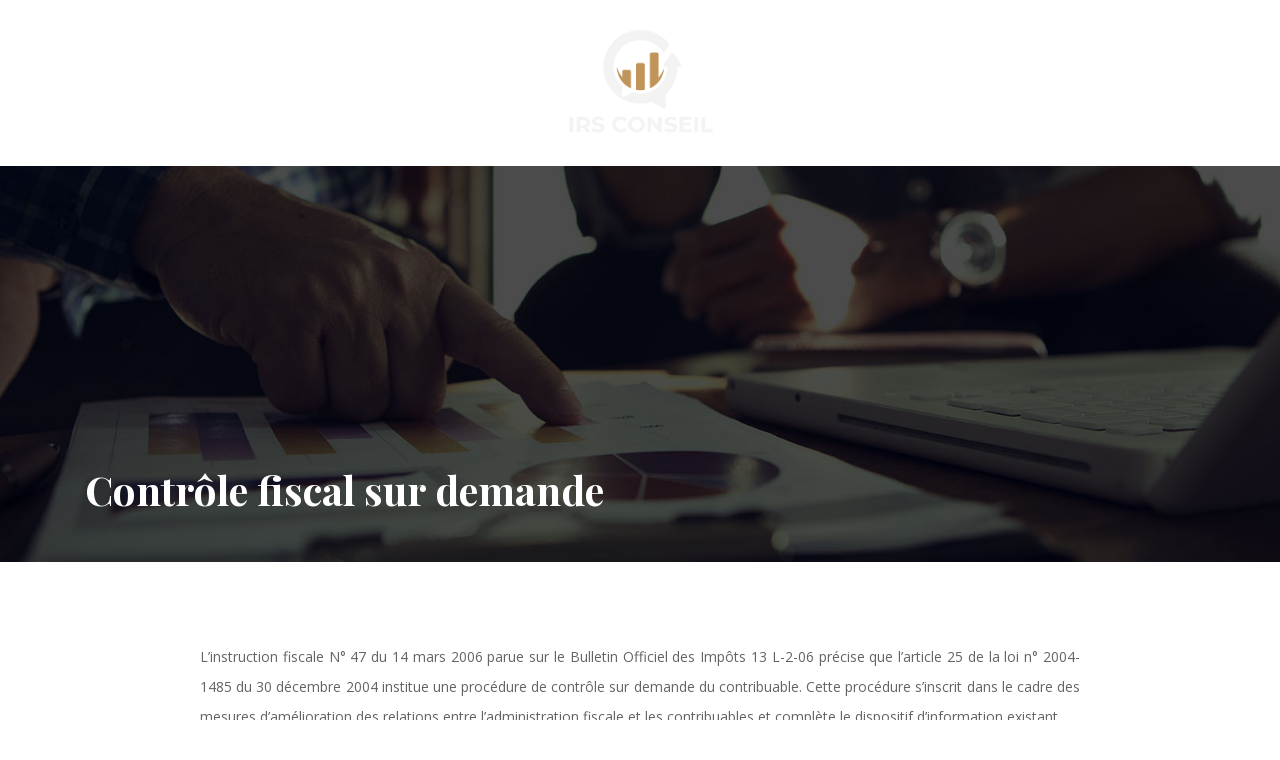

--- FILE ---
content_type: text/html; charset=UTF-8
request_url: https://www.irs-conseil.fr/controle-fiscal-sur-demande/
body_size: 6257
content:
<!DOCTYPE html>
<html>
<head lang="fr-FR">
<meta charset="UTF-8">
<meta name="viewport" content="width=device-width">
<link rel="shortcut icon" href="https://www.irs-conseil.fr/wp-content/uploads/2019/01/favicon-1.png" /><link val="barbershop" ver="v 3.18.4" />
<meta name='robots' content='max-image-preview:large' />
<link rel='dns-prefetch' href='//stackpath.bootstrapcdn.com' />
<title></title><meta name="description" content=""><link rel="alternate" title="oEmbed (JSON)" type="application/json+oembed" href="https://www.irs-conseil.fr/wp-json/oembed/1.0/embed?url=https%3A%2F%2Fwww.irs-conseil.fr%2Fcontrole-fiscal-sur-demande%2F" />
<link rel="alternate" title="oEmbed (XML)" type="text/xml+oembed" href="https://www.irs-conseil.fr/wp-json/oembed/1.0/embed?url=https%3A%2F%2Fwww.irs-conseil.fr%2Fcontrole-fiscal-sur-demande%2F&#038;format=xml" />
<style id='wp-img-auto-sizes-contain-inline-css' type='text/css'>
img:is([sizes=auto i],[sizes^="auto," i]){contain-intrinsic-size:3000px 1500px}
/*# sourceURL=wp-img-auto-sizes-contain-inline-css */
</style>
<style id='wp-block-library-inline-css' type='text/css'>
:root{--wp-block-synced-color:#7a00df;--wp-block-synced-color--rgb:122,0,223;--wp-bound-block-color:var(--wp-block-synced-color);--wp-editor-canvas-background:#ddd;--wp-admin-theme-color:#007cba;--wp-admin-theme-color--rgb:0,124,186;--wp-admin-theme-color-darker-10:#006ba1;--wp-admin-theme-color-darker-10--rgb:0,107,160.5;--wp-admin-theme-color-darker-20:#005a87;--wp-admin-theme-color-darker-20--rgb:0,90,135;--wp-admin-border-width-focus:2px}@media (min-resolution:192dpi){:root{--wp-admin-border-width-focus:1.5px}}.wp-element-button{cursor:pointer}:root .has-very-light-gray-background-color{background-color:#eee}:root .has-very-dark-gray-background-color{background-color:#313131}:root .has-very-light-gray-color{color:#eee}:root .has-very-dark-gray-color{color:#313131}:root .has-vivid-green-cyan-to-vivid-cyan-blue-gradient-background{background:linear-gradient(135deg,#00d084,#0693e3)}:root .has-purple-crush-gradient-background{background:linear-gradient(135deg,#34e2e4,#4721fb 50%,#ab1dfe)}:root .has-hazy-dawn-gradient-background{background:linear-gradient(135deg,#faaca8,#dad0ec)}:root .has-subdued-olive-gradient-background{background:linear-gradient(135deg,#fafae1,#67a671)}:root .has-atomic-cream-gradient-background{background:linear-gradient(135deg,#fdd79a,#004a59)}:root .has-nightshade-gradient-background{background:linear-gradient(135deg,#330968,#31cdcf)}:root .has-midnight-gradient-background{background:linear-gradient(135deg,#020381,#2874fc)}:root{--wp--preset--font-size--normal:16px;--wp--preset--font-size--huge:42px}.has-regular-font-size{font-size:1em}.has-larger-font-size{font-size:2.625em}.has-normal-font-size{font-size:var(--wp--preset--font-size--normal)}.has-huge-font-size{font-size:var(--wp--preset--font-size--huge)}.has-text-align-center{text-align:center}.has-text-align-left{text-align:left}.has-text-align-right{text-align:right}.has-fit-text{white-space:nowrap!important}#end-resizable-editor-section{display:none}.aligncenter{clear:both}.items-justified-left{justify-content:flex-start}.items-justified-center{justify-content:center}.items-justified-right{justify-content:flex-end}.items-justified-space-between{justify-content:space-between}.screen-reader-text{border:0;clip-path:inset(50%);height:1px;margin:-1px;overflow:hidden;padding:0;position:absolute;width:1px;word-wrap:normal!important}.screen-reader-text:focus{background-color:#ddd;clip-path:none;color:#444;display:block;font-size:1em;height:auto;left:5px;line-height:normal;padding:15px 23px 14px;text-decoration:none;top:5px;width:auto;z-index:100000}html :where(.has-border-color){border-style:solid}html :where([style*=border-top-color]){border-top-style:solid}html :where([style*=border-right-color]){border-right-style:solid}html :where([style*=border-bottom-color]){border-bottom-style:solid}html :where([style*=border-left-color]){border-left-style:solid}html :where([style*=border-width]){border-style:solid}html :where([style*=border-top-width]){border-top-style:solid}html :where([style*=border-right-width]){border-right-style:solid}html :where([style*=border-bottom-width]){border-bottom-style:solid}html :where([style*=border-left-width]){border-left-style:solid}html :where(img[class*=wp-image-]){height:auto;max-width:100%}:where(figure){margin:0 0 1em}html :where(.is-position-sticky){--wp-admin--admin-bar--position-offset:var(--wp-admin--admin-bar--height,0px)}@media screen and (max-width:600px){html :where(.is-position-sticky){--wp-admin--admin-bar--position-offset:0px}}

/*# sourceURL=wp-block-library-inline-css */
</style><style id='global-styles-inline-css' type='text/css'>
:root{--wp--preset--aspect-ratio--square: 1;--wp--preset--aspect-ratio--4-3: 4/3;--wp--preset--aspect-ratio--3-4: 3/4;--wp--preset--aspect-ratio--3-2: 3/2;--wp--preset--aspect-ratio--2-3: 2/3;--wp--preset--aspect-ratio--16-9: 16/9;--wp--preset--aspect-ratio--9-16: 9/16;--wp--preset--color--black: #000000;--wp--preset--color--cyan-bluish-gray: #abb8c3;--wp--preset--color--white: #ffffff;--wp--preset--color--pale-pink: #f78da7;--wp--preset--color--vivid-red: #cf2e2e;--wp--preset--color--luminous-vivid-orange: #ff6900;--wp--preset--color--luminous-vivid-amber: #fcb900;--wp--preset--color--light-green-cyan: #7bdcb5;--wp--preset--color--vivid-green-cyan: #00d084;--wp--preset--color--pale-cyan-blue: #8ed1fc;--wp--preset--color--vivid-cyan-blue: #0693e3;--wp--preset--color--vivid-purple: #9b51e0;--wp--preset--gradient--vivid-cyan-blue-to-vivid-purple: linear-gradient(135deg,rgb(6,147,227) 0%,rgb(155,81,224) 100%);--wp--preset--gradient--light-green-cyan-to-vivid-green-cyan: linear-gradient(135deg,rgb(122,220,180) 0%,rgb(0,208,130) 100%);--wp--preset--gradient--luminous-vivid-amber-to-luminous-vivid-orange: linear-gradient(135deg,rgb(252,185,0) 0%,rgb(255,105,0) 100%);--wp--preset--gradient--luminous-vivid-orange-to-vivid-red: linear-gradient(135deg,rgb(255,105,0) 0%,rgb(207,46,46) 100%);--wp--preset--gradient--very-light-gray-to-cyan-bluish-gray: linear-gradient(135deg,rgb(238,238,238) 0%,rgb(169,184,195) 100%);--wp--preset--gradient--cool-to-warm-spectrum: linear-gradient(135deg,rgb(74,234,220) 0%,rgb(151,120,209) 20%,rgb(207,42,186) 40%,rgb(238,44,130) 60%,rgb(251,105,98) 80%,rgb(254,248,76) 100%);--wp--preset--gradient--blush-light-purple: linear-gradient(135deg,rgb(255,206,236) 0%,rgb(152,150,240) 100%);--wp--preset--gradient--blush-bordeaux: linear-gradient(135deg,rgb(254,205,165) 0%,rgb(254,45,45) 50%,rgb(107,0,62) 100%);--wp--preset--gradient--luminous-dusk: linear-gradient(135deg,rgb(255,203,112) 0%,rgb(199,81,192) 50%,rgb(65,88,208) 100%);--wp--preset--gradient--pale-ocean: linear-gradient(135deg,rgb(255,245,203) 0%,rgb(182,227,212) 50%,rgb(51,167,181) 100%);--wp--preset--gradient--electric-grass: linear-gradient(135deg,rgb(202,248,128) 0%,rgb(113,206,126) 100%);--wp--preset--gradient--midnight: linear-gradient(135deg,rgb(2,3,129) 0%,rgb(40,116,252) 100%);--wp--preset--font-size--small: 13px;--wp--preset--font-size--medium: 20px;--wp--preset--font-size--large: 36px;--wp--preset--font-size--x-large: 42px;--wp--preset--spacing--20: 0.44rem;--wp--preset--spacing--30: 0.67rem;--wp--preset--spacing--40: 1rem;--wp--preset--spacing--50: 1.5rem;--wp--preset--spacing--60: 2.25rem;--wp--preset--spacing--70: 3.38rem;--wp--preset--spacing--80: 5.06rem;--wp--preset--shadow--natural: 6px 6px 9px rgba(0, 0, 0, 0.2);--wp--preset--shadow--deep: 12px 12px 50px rgba(0, 0, 0, 0.4);--wp--preset--shadow--sharp: 6px 6px 0px rgba(0, 0, 0, 0.2);--wp--preset--shadow--outlined: 6px 6px 0px -3px rgb(255, 255, 255), 6px 6px rgb(0, 0, 0);--wp--preset--shadow--crisp: 6px 6px 0px rgb(0, 0, 0);}:where(.is-layout-flex){gap: 0.5em;}:where(.is-layout-grid){gap: 0.5em;}body .is-layout-flex{display: flex;}.is-layout-flex{flex-wrap: wrap;align-items: center;}.is-layout-flex > :is(*, div){margin: 0;}body .is-layout-grid{display: grid;}.is-layout-grid > :is(*, div){margin: 0;}:where(.wp-block-columns.is-layout-flex){gap: 2em;}:where(.wp-block-columns.is-layout-grid){gap: 2em;}:where(.wp-block-post-template.is-layout-flex){gap: 1.25em;}:where(.wp-block-post-template.is-layout-grid){gap: 1.25em;}.has-black-color{color: var(--wp--preset--color--black) !important;}.has-cyan-bluish-gray-color{color: var(--wp--preset--color--cyan-bluish-gray) !important;}.has-white-color{color: var(--wp--preset--color--white) !important;}.has-pale-pink-color{color: var(--wp--preset--color--pale-pink) !important;}.has-vivid-red-color{color: var(--wp--preset--color--vivid-red) !important;}.has-luminous-vivid-orange-color{color: var(--wp--preset--color--luminous-vivid-orange) !important;}.has-luminous-vivid-amber-color{color: var(--wp--preset--color--luminous-vivid-amber) !important;}.has-light-green-cyan-color{color: var(--wp--preset--color--light-green-cyan) !important;}.has-vivid-green-cyan-color{color: var(--wp--preset--color--vivid-green-cyan) !important;}.has-pale-cyan-blue-color{color: var(--wp--preset--color--pale-cyan-blue) !important;}.has-vivid-cyan-blue-color{color: var(--wp--preset--color--vivid-cyan-blue) !important;}.has-vivid-purple-color{color: var(--wp--preset--color--vivid-purple) !important;}.has-black-background-color{background-color: var(--wp--preset--color--black) !important;}.has-cyan-bluish-gray-background-color{background-color: var(--wp--preset--color--cyan-bluish-gray) !important;}.has-white-background-color{background-color: var(--wp--preset--color--white) !important;}.has-pale-pink-background-color{background-color: var(--wp--preset--color--pale-pink) !important;}.has-vivid-red-background-color{background-color: var(--wp--preset--color--vivid-red) !important;}.has-luminous-vivid-orange-background-color{background-color: var(--wp--preset--color--luminous-vivid-orange) !important;}.has-luminous-vivid-amber-background-color{background-color: var(--wp--preset--color--luminous-vivid-amber) !important;}.has-light-green-cyan-background-color{background-color: var(--wp--preset--color--light-green-cyan) !important;}.has-vivid-green-cyan-background-color{background-color: var(--wp--preset--color--vivid-green-cyan) !important;}.has-pale-cyan-blue-background-color{background-color: var(--wp--preset--color--pale-cyan-blue) !important;}.has-vivid-cyan-blue-background-color{background-color: var(--wp--preset--color--vivid-cyan-blue) !important;}.has-vivid-purple-background-color{background-color: var(--wp--preset--color--vivid-purple) !important;}.has-black-border-color{border-color: var(--wp--preset--color--black) !important;}.has-cyan-bluish-gray-border-color{border-color: var(--wp--preset--color--cyan-bluish-gray) !important;}.has-white-border-color{border-color: var(--wp--preset--color--white) !important;}.has-pale-pink-border-color{border-color: var(--wp--preset--color--pale-pink) !important;}.has-vivid-red-border-color{border-color: var(--wp--preset--color--vivid-red) !important;}.has-luminous-vivid-orange-border-color{border-color: var(--wp--preset--color--luminous-vivid-orange) !important;}.has-luminous-vivid-amber-border-color{border-color: var(--wp--preset--color--luminous-vivid-amber) !important;}.has-light-green-cyan-border-color{border-color: var(--wp--preset--color--light-green-cyan) !important;}.has-vivid-green-cyan-border-color{border-color: var(--wp--preset--color--vivid-green-cyan) !important;}.has-pale-cyan-blue-border-color{border-color: var(--wp--preset--color--pale-cyan-blue) !important;}.has-vivid-cyan-blue-border-color{border-color: var(--wp--preset--color--vivid-cyan-blue) !important;}.has-vivid-purple-border-color{border-color: var(--wp--preset--color--vivid-purple) !important;}.has-vivid-cyan-blue-to-vivid-purple-gradient-background{background: var(--wp--preset--gradient--vivid-cyan-blue-to-vivid-purple) !important;}.has-light-green-cyan-to-vivid-green-cyan-gradient-background{background: var(--wp--preset--gradient--light-green-cyan-to-vivid-green-cyan) !important;}.has-luminous-vivid-amber-to-luminous-vivid-orange-gradient-background{background: var(--wp--preset--gradient--luminous-vivid-amber-to-luminous-vivid-orange) !important;}.has-luminous-vivid-orange-to-vivid-red-gradient-background{background: var(--wp--preset--gradient--luminous-vivid-orange-to-vivid-red) !important;}.has-very-light-gray-to-cyan-bluish-gray-gradient-background{background: var(--wp--preset--gradient--very-light-gray-to-cyan-bluish-gray) !important;}.has-cool-to-warm-spectrum-gradient-background{background: var(--wp--preset--gradient--cool-to-warm-spectrum) !important;}.has-blush-light-purple-gradient-background{background: var(--wp--preset--gradient--blush-light-purple) !important;}.has-blush-bordeaux-gradient-background{background: var(--wp--preset--gradient--blush-bordeaux) !important;}.has-luminous-dusk-gradient-background{background: var(--wp--preset--gradient--luminous-dusk) !important;}.has-pale-ocean-gradient-background{background: var(--wp--preset--gradient--pale-ocean) !important;}.has-electric-grass-gradient-background{background: var(--wp--preset--gradient--electric-grass) !important;}.has-midnight-gradient-background{background: var(--wp--preset--gradient--midnight) !important;}.has-small-font-size{font-size: var(--wp--preset--font-size--small) !important;}.has-medium-font-size{font-size: var(--wp--preset--font-size--medium) !important;}.has-large-font-size{font-size: var(--wp--preset--font-size--large) !important;}.has-x-large-font-size{font-size: var(--wp--preset--font-size--x-large) !important;}
/*# sourceURL=global-styles-inline-css */
</style>

<style id='classic-theme-styles-inline-css' type='text/css'>
/*! This file is auto-generated */
.wp-block-button__link{color:#fff;background-color:#32373c;border-radius:9999px;box-shadow:none;text-decoration:none;padding:calc(.667em + 2px) calc(1.333em + 2px);font-size:1.125em}.wp-block-file__button{background:#32373c;color:#fff;text-decoration:none}
/*# sourceURL=/wp-includes/css/classic-themes.min.css */
</style>
<link rel='stylesheet' id='default-css' href='https://www.irs-conseil.fr/wp-content/themes/factory-templates-3/style.css?ver=1bc9db9cf55783608bd1405ed4797594' type='text/css' media='all' />
<link rel='stylesheet' id='bootstrap4-css' href='https://www.irs-conseil.fr/wp-content/themes/factory-templates-3/css/bootstrap4/bootstrap.min.css?ver=1bc9db9cf55783608bd1405ed4797594' type='text/css' media='all' />
<link rel='stylesheet' id='font-awesome-css' href='https://stackpath.bootstrapcdn.com/font-awesome/4.7.0/css/font-awesome.min.css?ver=1bc9db9cf55783608bd1405ed4797594' type='text/css' media='all' />
<link rel='stylesheet' id='aos-css' href='https://www.irs-conseil.fr/wp-content/themes/factory-templates-3/css/aos.css?ver=1bc9db9cf55783608bd1405ed4797594' type='text/css' media='all' />
<link rel='stylesheet' id='global-css' href='https://www.irs-conseil.fr/wp-content/themes/factory-templates-3/css/global.css?ver=1bc9db9cf55783608bd1405ed4797594' type='text/css' media='all' />
<link rel='stylesheet' id='style-css' href='https://www.irs-conseil.fr/wp-content/themes/factory-templates-3/css/template.css?ver=1bc9db9cf55783608bd1405ed4797594' type='text/css' media='all' />
<script type="text/javascript" src="https://www.irs-conseil.fr/wp-content/themes/factory-templates-3/js/jquery.min.js?ver=1bc9db9cf55783608bd1405ed4797594" id="jquery-js"></script>
<link rel="https://api.w.org/" href="https://www.irs-conseil.fr/wp-json/" /><link rel="alternate" title="JSON" type="application/json" href="https://www.irs-conseil.fr/wp-json/wp/v2/posts/197" /><link rel="EditURI" type="application/rsd+xml" title="RSD" href="https://www.irs-conseil.fr/xmlrpc.php?rsd" />
<link rel="canonical" href="https://www.irs-conseil.fr/controle-fiscal-sur-demande/" />
<link rel='shortlink' href='https://www.irs-conseil.fr/?p=197' />
<meta name="google-site-verification" content="BuUISFhQbMPnDE4dxXC_cRLTtpA8CFz2KIuS7efdUBs" />
<script src='https://cdn.jsdelivr.net/npm/simple-parallax-jquery@3.0.0/src/simpleParallax.min.js'></script>
<meta name="google-site-verification" content="dnAUE3k5wS1LWrfYBCWOh-llFMty0WxTQjH3MXMZfIY" /><style type="text/css">
  
.default_color_background,.menu-bars{background-color : #bf9456 }
.default_color_text,a,h1 span,h2 span,h3 span,h4 span,h5 span,h6 span{color :#bf9456 }
.navigation li a,.navigation li.disabled,.navigation li.active a,.owl-dots .owl-dot.active span,.owl-dots .owl-dot:hover span{background-color: #bf9456;}
.block-spc{border-color:#bf9456}
.default_color_border{border-color : #bf9456 }
.fa-bars,.overlay-nav .close{color: #bf9456;}
nav li a:after{background-color: #bf9456;}
a{color : #bf9456 }
a:hover{color : #bf9456 }
.archive h2 a{color :#121212}
.main-menu,.bottom-menu{background-color:transparent;}
.scrolling-down{background-color:rgba(0,0,0,.85);}
.main-menu.scrolling-down{-webkit-box-shadow: 0 2px 13px 0 rgba(0, 0, 0, .1);-moz-box-shadow: 0 2px 13px 0 rgba(0, 0, 0, .1);box-shadow: 0 2px 13px 0 rgba(0, 0, 0, .1);}   
nav li a{color:#fff!important;}
nav li:hover > a,.current-menu-item > a{color:#bf9456!important;}
.archive h1{color:#fff!important;}
.single h1{color:#fff!important;}
.archive .readmore{background-color:#bf9456;}
.archive .readmore{color:#fff;}
.archive .readmore:hover{background-color:#bf9456;}
.archive .readmore:hover{color:#fff;}
.scrolling-down .logo-main{display: none;}
.scrolling-down .logo-sticky{display:inline-block;}
.single h2{font-size:22px!important}    
.single h3{font-size:18px!important}    
.single h4{font-size:15px!important}    
.single h5{font-size:15px!important}    
.single h6{font-size:15px!important}    
@media(max-width: 1024px){.main-menu.scrolling-down{position: fixed !important;}}
</style>
</head>
<body class="wp-singular post-template-default single single-post postid-197 single-format-standard wp-theme-factory-templates-3 catid-5 " style="">
<div class="main-menu normal-menu  logo-center ">	
<div class="container">
<nav class="navbar navbar-expand-xl">

<button class="navbar-toggler collapsed" type="button" data-toggle="collapse" data-target="#navbarsExample06" aria-controls="navbarsExample06" aria-expanded="false" aria-label="Toggle navigation">
<span class="navbar-toggler-icon"><div class="menu_btn">	
<div class="menu-bars"></div>
<div class="menu-bars"></div>
<div class="menu-bars"></div>
</div></span>
</button>

<div class="collapse navbar-collapse" id="navbarsExample06">

<div class="col-md-5 col-xs-12 first-menu menu-to-left">    
<ul id="main-menu" class="menu-main splited"><li id="menu-item-329" class="menu-item menu-item-type-taxonomy menu-item-object-category"><a href="https://www.irs-conseil.fr/droit/">Droit</a></li>
<li id="menu-item-330" class="menu-item menu-item-type-taxonomy menu-item-object-category"><a href="https://www.irs-conseil.fr/economie/">Economie</a></li>
<li id="menu-item-331" class="menu-item menu-item-type-taxonomy menu-item-object-category"><a href="https://www.irs-conseil.fr/evenementiel/">Événementiel</a></li>
</ul></div>

<div class="col-md-2 text-center col-xs-12">

<a id="logo" href="https://www.irs-conseil.fr">
<img class="logo-main" src="https://www.irs-conseil.fr/wp-content/uploads/2019/01/irs-conseil.png" alt="logo">
<img class="logo-sticky" src="https://www.irs-conseil.fr/wp-content/uploads/2019/01/irs-conseil.png" alt="logo"></a>


</div>

<div class="col-md-5 col-xs-12 second-nav menu-to-right">    
<ul id="second-menu" class="second-menu splited"><li id="menu-item-298" class="menu-item menu-item-type-taxonomy menu-item-object-category"><a href="https://www.irs-conseil.fr/social/">Social</a></li>
<li id="menu-item-344" class="menu-item menu-item-type-taxonomy menu-item-object-category current-post-ancestor current-menu-parent current-post-parent"><a href="https://www.irs-conseil.fr/fiscalite/">Fiscalité</a></li>
<li id="menu-item-345" class="menu-item menu-item-type-taxonomy menu-item-object-category"><a href="https://www.irs-conseil.fr/conseils/">Conseils</a></li>
</ul></div>

</div>
</nav>
</div>
</div>
<div class="main">
	<div class="subheader" style="background-position:top;background-image:url(/wp-content/uploads/2019/01/img-cat.jpg);">
<div id="mask" style=""></div>	<div class="container"><h1 class="title">Contrôle fiscal sur demande</h1></div>
</div>
<div class="container">
<div class="row">
<div class="post-data col-md-12 col-lg-12 col-xs-12">
<div class="blog-post-content">
<p>L’instruction fiscale N° 47 du 14 mars 2006 parue sur le Bulletin Officiel des Impôts 13 L-2-06 précise que l’article 25 de la loi n° 2004-1485 du 30 décembre 2004 institue une procédure de contrôle sur demande du contribuable. Cette procédure s’inscrit dans le cadre des mesures d’amélioration des relations entre l’administration fiscale et les contribuables et complète le dispositif d’information existant.</p>
<p>Elle est destinée à aider des contribuables, sur leur demande, à bien appliquer les règles fiscales. Les contribuables dont le chiffre d’affaires ne dépasse pas :</p>
<p>&#8211; 1 500 000 euros pour les entreprises dont le commerce principal est la vente de marchandises, d’objets, de fournitures et de denrées à emporter ou à consommer sur place ou la fourniture de logement,<br />
&#8211; 450 000 euros pour les autres,<br />
peuvent demander à l’administration de contrôler les opérations réalisées y compris pour la période ou l’exercice en cours, sur des points précis.</p>
<p>L’administration informe l’entreprise des résultats du contrôle sur chacun de ces points. Les conclusions du contrôle constituent des prises de position formelles qui engagent l’administration . L’instruction fiscale N° 47 du 14 mars 2006 paru sur le Bulletin Officiel des Impôts 13 L-2-06 précise que l’article 25 de la loi n° 2004-1485 du 30 décembre 2004 institue une procédure de contrôle sur demande du contribuable.</p>
<p>Cette procédure s’inscrit dans le cadre des mesures d’amélioration des relations entre l’administration fiscale et les contribuables et complète le dispositif d’information existant. Elle est destinée à aider des contribuables, sur leur demande, à bien appliquer les règles fiscales.</p>
<p>Les contribuables dont le chiffre d’affaires ne dépasse pas :</p>
<p>&#8211; 1 500 000 euros pour les entreprises dont le commerce principal est la vente de marchandises, d’objets, de fournitures et de denrées à emporter ou à consommer sur place ou la fourniture de logement,<br />
&#8211; 450 000 euros pour les autres,<br />
peuvent demander à l’administration de contrôler les opérations réalisées y compris pour la période ou l’exercice en cours, sur des points précis.<br />
L’instruction présente l’ensemble du dispositif et détaille le déroulement de la procédure.<br />
L’administration informe l’entreprise des résultats du contrôle sur chacun de ces points. Les conclusions du contrôle constituent des prises de position formelles qui engagent l’administration .</p>
<p>Ce dispositif est en vigueur depuis le 1er janvier 2006.</p>






<div class="row nav-post-cat"><div class="col-6"><a href="https://www.irs-conseil.fr/resultat-courant-avant-impot-calcul-et-interpretation/"><i class="fa fa-arrow-left" aria-hidden="true"></i>Résultat courant avant impôt : calcul et interprétation</a></div><div class="col-6"><a href="https://www.irs-conseil.fr/publications-au-journal-officiel/"><i class="fa fa-arrow-left" aria-hidden="true"></i>Publications au journal officiel</a></div></div>
	
</div>


</div>
<script type="text/javascript">
$(document).ready(function() {
$( ".blog-post-content img" ).on( "click", function() {
var url_img = $(this).attr('src');
$('.img-fullscreen').html("<div><img src='"+url_img+"'></div>");
$('.img-fullscreen').fadeIn();
});
$('.img-fullscreen').on( "click", function() {
$(this).empty();
$('.img-fullscreen').hide();
});
});
</script>
</div>
  


</div>
</div>


<footer  style="background-color:#121212">
<div class="container">
<div class="row">
<div class="col-md-4 col-xs-12 w1">
<div class="widget_text widget_footer"><div class="textwidget custom-html-widget"><div class="border-footer"></div></div></div></div>
<div class="col-md-4 col-xs-12 w2">
<div class="widget_footer"><img width="190" height="140" src="https://www.irs-conseil.fr/wp-content/uploads/2019/01/irs-conseil.png" class="image wp-image-428  attachment-full size-full" alt="irs-conseil" style="max-width: 100%; height: auto;" decoding="async" loading="lazy" /></div></div>
<div class="col-md-4 col-xs-12 w3">
<div class="widget_text widget_footer"><div class="textwidget custom-html-widget"><div class="border-footer"></div></div></div></div>
</div>
</div>
</footer>

<script type="speculationrules">
{"prefetch":[{"source":"document","where":{"and":[{"href_matches":"/*"},{"not":{"href_matches":["/wp-*.php","/wp-admin/*","/wp-content/uploads/*","/wp-content/*","/wp-content/plugins/*","/wp-content/themes/factory-templates-3/*","/*\\?(.+)"]}},{"not":{"selector_matches":"a[rel~=\"nofollow\"]"}},{"not":{"selector_matches":".no-prefetch, .no-prefetch a"}}]},"eagerness":"conservative"}]}
</script>
<p class="text-center" style="margin-bottom: 0px"><a href="/plan-du-site/">Plan du site</a></p><script type="text/javascript" src="https://www.irs-conseil.fr/wp-content/themes/factory-templates-3/js/bootstrap.min.js" id="bootstrap4-js"></script>
<script type="text/javascript" src="https://www.irs-conseil.fr/wp-content/themes/factory-templates-3/js/aos.js" id="aos-js"></script>
<script type="text/javascript" src="https://www.irs-conseil.fr/wp-content/themes/factory-templates-3/js/rellax.min.js" id="rellax-js"></script>
<script type="text/javascript" src="https://www.irs-conseil.fr/wp-content/themes/factory-templates-3/js/default_script.js" id="default_script-js"></script>



<script type="text/javascript">
jQuery('.remove-margin-bottom').parent(".so-panel").css("margin-bottom","0px");

let calcScrollValue = () => {
  let scrollProgress = document.getElementById("progress");
  let progressValue = document.getElementById("back_to_top");
  let pos = document.documentElement.scrollTop;
  let calcHeight = document.documentElement.scrollHeight - document.documentElement.clientHeight;
  let scrollValue = Math.round((pos * 100) / calcHeight);
  if (pos > 500) {
    progressValue.style.display = "grid";
  } else {
    progressValue.style.display = "none";
  }
  scrollProgress.addEventListener("click", () => {
    document.documentElement.scrollTop = 0;
  });
  scrollProgress.style.background = `conic-gradient( ${scrollValue}%, #fff ${scrollValue}%)`;
};
window.onscroll = calcScrollValue;
window.onload = calcScrollValue;



</script>
<script type="text/javascript">
window.onload = function() {
  jQuery('.thumbnail img').simpleParallax();
}</script>
<script type="text/javascript">
var nav = jQuery('.main-menu:not(.creative-menu-open)');
var menu_height = jQuery(".main-menu").height();  
jQuery(window).scroll(function () { 
if (jQuery(this).scrollTop() > 125) { 
nav.addClass("fixed-menu");
jQuery(".main-menu").addClass("scrolling-down");
jQuery("#before-menu").css("height",menu_height);
setTimeout(function(){ jQuery('.fixed-menu').css("top", "0"); },600)
} else {
jQuery(".main-menu").removeClass("scrolling-down");
nav.removeClass("fixed-menu");
jQuery("#before-menu").css("height","0px");
jQuery('.fixed-menu').css("top", "-200px");
nav.attr('style', '');
}
});
</script>

<script type="text/javascript">
AOS.init({
  once: true,
});
</script>

<div class="img-fullscreen"></div>

 

</body>
</html>   